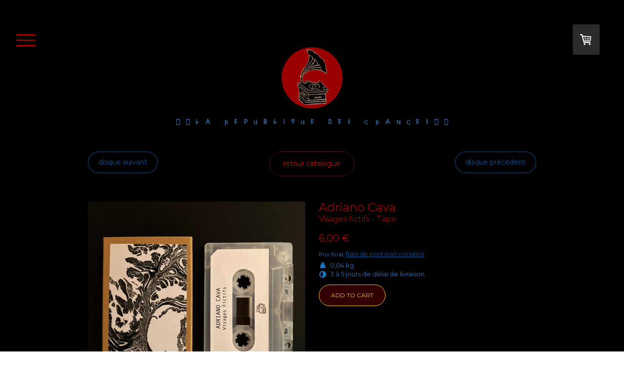

--- FILE ---
content_type: text/html; charset=UTF-8
request_url: https://www.larepubliquedesgranges.org/adriano-cava/
body_size: 8831
content:
<!DOCTYPE html>
<html lang="fr-FR"><head>
    <meta charset="utf-8"/>
    <link rel="dns-prefetch preconnect" href="https://u.jimcdn.com/" crossorigin="anonymous"/>
<link rel="dns-prefetch preconnect" href="https://assets.jimstatic.com/" crossorigin="anonymous"/>
<link rel="dns-prefetch preconnect" href="https://image.jimcdn.com" crossorigin="anonymous"/>
<link rel="dns-prefetch preconnect" href="https://fonts.jimstatic.com" crossorigin="anonymous"/>
<meta name="viewport" content="width=device-width, initial-scale=1"/>
<meta http-equiv="X-UA-Compatible" content="IE=edge"/>
<meta name="description" content=""/>
<meta name="robots" content="index, follow, archive"/>
<meta property="st:section" content=""/>
<meta name="generator" content="Jimdo Creator"/>
<meta name="twitter:title" content="Adriano Cava"/>
<meta name="twitter:description" content="Visages fictifs - Tape"/>
<meta name="twitter:card" content="summary_large_image"/>
<meta property="og:url" content="http://www.larepubliquedesgranges.org/adriano-cava/"/>
<meta property="og:title" content="Adriano Cava"/>
<meta property="og:description" content="Visages fictifs - Tape"/>
<meta property="og:type" content="product"/>
<meta property="og:locale" content="fr_FR"/>
<meta property="og:site_name" content="la république des granges"/><title>Adriano Cava - la république des granges</title>
<link rel="shortcut icon" href="https://u.jimcdn.com/cms/o/s211ae1e17060bdd9/img/favicon.png?t=1740391795"/>
    <link rel="alternate" type="application/rss+xml" title="Blog" href="https://www.larepubliquedesgranges.org/rss/blog"/>    
<link rel="canonical" href="https://www.larepubliquedesgranges.org/adriano-cava/"/>

        <script src="https://assets.jimstatic.com/ckies.js.7c38a5f4f8d944ade39b.js"></script>

        <script src="https://assets.jimstatic.com/cookieControl.js.b05bf5f4339fa83b8e79.js"></script>
    <script>window.CookieControlSet.setToOff();</script>

    <style>html,body{margin:0}.hidden{display:none}.n{padding:5px}#cc-website-title a {text-decoration: none}.cc-m-image-align-1{text-align:left}.cc-m-image-align-2{text-align:right}.cc-m-image-align-3{text-align:center}</style>

        <link href="https://u.jimcdn.com/cms/o/s211ae1e17060bdd9/layout/dm_d0305281f79ce011bcfb9f2fdc03ec9e/css/layout.css?t=1765616322" rel="stylesheet" type="text/css" id="jimdo_layout_css"/>
<script>     /* <![CDATA[ */     /*!  loadCss [c]2014 @scottjehl, Filament Group, Inc.  Licensed MIT */     window.loadCSS = window.loadCss = function(e,n,t){var r,l=window.document,a=l.createElement("link");if(n)r=n;else{var i=(l.body||l.getElementsByTagName("head")[0]).childNodes;r=i[i.length-1]}var o=l.styleSheets;a.rel="stylesheet",a.href=e,a.media="only x",r.parentNode.insertBefore(a,n?r:r.nextSibling);var d=function(e){for(var n=a.href,t=o.length;t--;)if(o[t].href===n)return e.call(a);setTimeout(function(){d(e)})};return a.onloadcssdefined=d,d(function(){a.media=t||"all"}),a};     window.onloadCSS = function(n,o){n.onload=function(){n.onload=null,o&&o.call(n)},"isApplicationInstalled"in navigator&&"onloadcssdefined"in n&&n.onloadcssdefined(o)}     /* ]]> */ </script>     <script>
// <![CDATA[
onloadCSS(loadCss('https://assets.jimstatic.com/web.css.cba479cb7ca5b5a1cac2a1ff8a34b9db.css') , function() {
    this.id = 'jimdo_web_css';
});
// ]]>
</script>
<link href="https://assets.jimstatic.com/web.css.cba479cb7ca5b5a1cac2a1ff8a34b9db.css" rel="preload" as="style"/>
<noscript>
<link href="https://assets.jimstatic.com/web.css.cba479cb7ca5b5a1cac2a1ff8a34b9db.css" rel="stylesheet"/>
</noscript>
    <script>
    //<![CDATA[
        var jimdoData = {"isTestserver":false,"isLcJimdoCom":false,"isJimdoHelpCenter":false,"isProtectedPage":false,"cstok":"","cacheJsKey":"7093479d026ccfbb48d2a101aeac5fbd70d2cc12","cacheCssKey":"7093479d026ccfbb48d2a101aeac5fbd70d2cc12","cdnUrl":"https:\/\/assets.jimstatic.com\/","minUrl":"https:\/\/assets.jimstatic.com\/app\/cdn\/min\/file\/","authUrl":"https:\/\/a.jimdo.com\/","webPath":"https:\/\/www.larepubliquedesgranges.org\/","appUrl":"https:\/\/a.jimdo.com\/","cmsLanguage":"fr_FR","isFreePackage":false,"mobile":false,"isDevkitTemplateUsed":true,"isTemplateResponsive":true,"websiteId":"s211ae1e17060bdd9","pageId":1730770586,"packageId":3,"shop":{"deliveryTimeTexts":{"1":"1 \u00e0 3 jours de d\u00e9lai de livraison","2":"3 \u00e0 5 jours de d\u00e9lai de livraison","3":"5 \u00e0 8 jours de d\u00e9lai de livraison"},"checkoutButtonText":"Paiement","isReady":true,"currencyFormat":{"pattern":"#,##0.00 \u00a4","convertedPattern":"#,##0.00 $","symbols":{"GROUPING_SEPARATOR":".","DECIMAL_SEPARATOR":",","CURRENCY_SYMBOL":"\u20ac"}},"currencyLocale":"de_DE"},"tr":{"gmap":{"searchNotFound":"L'adresse entr\u00e9e n'a pu \u00eatre trouv\u00e9e. ","routeNotFound":"L'itin\u00e9raire n'a pas pu \u00eatre calcul\u00e9. Raisons possibles: l'adresse de d\u00e9part n'est pas assez pr\u00e9cise ou trop \u00e9loign\u00e9e de l'adresse d'arriv\u00e9e."},"shop":{"checkoutSubmit":{"next":"\u00c9tape suivante","wait":"Attendez s'il vous pla\u00eet"},"paypalError":"Une erreur est intervenue. Veuillez r\u00e9essayer !","cartBar":"Panier d'achat","maintenance":"Cette e-boutique est indisponible pour le moment. Veuillez r\u00e9essayer plus tard.","addToCartOverlay":{"productInsertedText":"L'article a \u00e9t\u00e9 ajout\u00e9 au panier.","continueShoppingText":"Continuer les achats","reloadPageText":"Charger \u00e0 nouveau"},"notReadyText":"Cette e-boutique n'est pas encore compl\u00e8te.","numLeftText":"Plus de {:num} exemplaires de cet article ne sont  pas disponibles pour le moment.","oneLeftText":"Seulement un exemplaire de cet article est disponible."},"common":{"timeout":"Un probl\u00e8me est survenu. L'action demand\u00e9e a \u00e9t\u00e9 annul\u00e9e. Veuillez r\u00e9essayer dans quelques minutes."},"form":{"badRequest":"Une erreur est survenue. Les donn\u00e9es n'ont pas pu \u00eatre transmises. Veuillez essayer \u00e0 nouveau. "}},"jQuery":"jimdoGen002","isJimdoMobileApp":false,"bgConfig":{"id":66125986,"type":"color","color":"rgb(0, 0, 0)"},"bgFullscreen":null,"responsiveBreakpointLandscape":767,"responsiveBreakpointPortrait":480,"copyableHeadlineLinks":false,"tocGeneration":false,"googlemapsConsoleKey":false,"loggingForAnalytics":false,"loggingForPredefinedPages":false,"isFacebookPixelIdEnabled":false,"userAccountId":"8aca7ec7-77b2-4e1d-a195-1542969f7147"};
    // ]]>
</script>

     <script> (function(window) { 'use strict'; var regBuff = window.__regModuleBuffer = []; var regModuleBuffer = function() { var args = [].slice.call(arguments); regBuff.push(args); }; if (!window.regModule) { window.regModule = regModuleBuffer; } })(window); </script>
    <script src="https://assets.jimstatic.com/web.js.24f3cfbc36a645673411.js" async="true"></script>
    <script src="https://assets.jimstatic.com/at.js.62588d64be2115a866ce.js"></script>
    
</head>

<body class="body cc-page j-has-shop j-m-gallery-styles j-m-video-styles j-m-hr-styles j-m-header-styles j-m-text-styles j-m-emotionheader-styles j-m-htmlCode-styles j-m-rss-styles j-m-form-styles-disabled j-m-table-styles j-m-textWithImage-styles j-m-downloadDocument-styles j-m-imageSubtitle-styles j-m-flickr-styles j-m-googlemaps-styles j-m-blogSelection-styles-disabled j-m-comment-styles-disabled j-m-jimdo-styles j-m-profile-styles j-m-guestbook-styles j-m-promotion-styles j-m-twitter-styles j-m-hgrid-styles j-m-shoppingcart-styles j-m-catalog-styles j-m-product-styles-disabled j-m-facebook-styles j-m-sharebuttons-styles j-m-formnew-styles-disabled j-m-callToAction-styles j-m-turbo-styles j-m-spacing-styles j-m-googleplus-styles j-m-dummy-styles j-m-search-styles j-m-booking-styles j-m-socialprofiles-styles j-footer-styles cc-pagemode-default cc-content-parent" id="page-1730770586">

<div id="cc-inner" class="cc-content-parent">

<input type="checkbox" id="jtpl-navigation-toggle-checkbox" class="jtpl-navigation-toggle-checkbox"/><!-- END _main.sass --><div class="jtpl-main cc-content-parent">

  <div class="jtpl-background-area" background-area=""></div>

  <!-- _navigation.sass -->
  <div class="jtpl-navigation">
    <nav class="jtpl-navigation__inner navigation-colors"><div data-container="navigation"><div class="j-nav-variant-nested"><ul class="cc-nav-level-0 j-nav-level-0"><li id="cc-nav-view-1124440886" class="jmd-nav__list-item-0"><a href="/" data-link-title="ACCUEIL">ACCUEIL</a></li><li id="cc-nav-view-1124662686" class="jmd-nav__list-item-0"><a href="/disques/" data-link-title="DISQUES">DISQUES</a></li><li id="cc-nav-view-1732140986" class="jmd-nav__list-item-0"><a href="/cassettes/" data-link-title="CASSETTES">CASSETTES</a></li><li id="cc-nav-view-1542627386" class="jmd-nav__list-item-0"><a href="/studio/" data-link-title="STUDIO">STUDIO</a></li><li id="cc-nav-view-1505316886" class="jmd-nav__list-item-0"><a href="/concerts/" data-link-title="CONCERTS">CONCERTS</a></li><li id="cc-nav-view-1124440986" class="jmd-nav__list-item-0"><a href="/liens/" data-link-title="LIENS">LIENS</a></li><li id="cc-nav-view-1124674086" class="jmd-nav__list-item-0"><a href="/contact/" data-link-title="CONTACT">CONTACT</a></li></ul></div></div>
    </nav>
</div>
  <!-- END _navigation.sass -->

  <!-- _section-main.sass -->
  <div class="jtpl-section-main cc-content-parent">

    <div class="jtpl-content content-options cc-content-parent">

      <label for="jtpl-navigation-toggle-checkbox" class="jtpl-navigation-label">
        <span class="jtpl-navigation-borders border-options"></span>
      </label>

      <div class="jtpl-section-main__inner cc-content-parent">

        <!-- _header.sass -->
        <header class="jtpl-header"><div class="jtpl-logo">
            <div id="cc-website-logo" class="cc-single-module-element"><div id="cc-m-10096516186" class="j-module n j-imageSubtitle"><div class="cc-m-image-container"><figure class="cc-imagewrapper cc-m-image-align-3">
<a href="https://www.larepubliquedesgranges.org/" target="_self"><img srcset="https://image.jimcdn.com/app/cms/image/transf/dimension=320x10000:format=jpg/path/s211ae1e17060bdd9/image/ife0d4166cdb72395/version/1726731616/image.jpg 320w, https://image.jimcdn.com/app/cms/image/transf/dimension=640x10000:format=jpg/path/s211ae1e17060bdd9/image/ife0d4166cdb72395/version/1726731616/image.jpg 640w, https://image.jimcdn.com/app/cms/image/transf/dimension=920x10000:format=jpg/path/s211ae1e17060bdd9/image/ife0d4166cdb72395/version/1726731616/image.jpg 920w, https://image.jimcdn.com/app/cms/image/transf/dimension=960x10000:format=jpg/path/s211ae1e17060bdd9/image/ife0d4166cdb72395/version/1726731616/image.jpg 960w, https://image.jimcdn.com/app/cms/image/transf/dimension=1280x10000:format=jpg/path/s211ae1e17060bdd9/image/ife0d4166cdb72395/version/1726731616/image.jpg 1280w, https://image.jimcdn.com/app/cms/image/transf/dimension=1840x10000:format=jpg/path/s211ae1e17060bdd9/image/ife0d4166cdb72395/version/1726731616/image.jpg 1840w" sizes="(min-width: 920px) 920px, 100vw" id="cc-m-imagesubtitle-image-10096516186" src="https://image.jimcdn.com/app/cms/image/transf/dimension=920x10000:format=jpg/path/s211ae1e17060bdd9/image/ife0d4166cdb72395/version/1726731616/image.jpg" alt="la république des granges" class="" data-src-width="3000" data-src-height="478" data-src="https://image.jimcdn.com/app/cms/image/transf/dimension=920x10000:format=jpg/path/s211ae1e17060bdd9/image/ife0d4166cdb72395/version/1726731616/image.jpg" data-image-id="7005025286"/></a>    

</figure>
</div>
<div class="cc-clear"></div>
<script id="cc-m-reg-10096516186">// <![CDATA[

    window.regModule("module_imageSubtitle", {"data":{"imageExists":true,"hyperlink":"","hyperlink_target":"","hyperlinkAsString":"","pinterest":"0","id":10096516186,"widthEqualsContent":"1","resizeWidth":"920","resizeHeight":147},"id":10096516186});
// ]]>
</script></div></div>
          </div>
          <div class="jtpl-title">
            <div id="cc-website-title" class="cc-single-module-element"><div id="cc-m-10030169086" class="j-module n j-header"><a href="https://www.larepubliquedesgranges.org/"><span class="cc-within-single-module-element j-website-title-content" id="cc-m-header-10030169086">𓃦   𓌓   𐌋   𐌀       𐍂   𐌄   𐌓   𐌵   𐌁   𐌋   𐌉   𐌒   𐌵   𐌄       𐌃   𐌄   𐌔       𐌾    𐍂   𐌀   𐌽   𐌾   𐌄   𐌔   𓌓   𓆉</span></a></div></div>
          </div>
        </header><!-- END _header.sass --><div id="content_area" data-container="content"><div id="content_start"></div>
        
        <div id="cc-matrix-2593943386"><div id="cc-m-10230752186" class="j-module n j-hgrid ">    <div class="cc-m-hgrid-column" style="width: 31.99%;">
        <div id="cc-matrix-2593943486"><div id="cc-m-10250116486" class="j-module n j-callToAction "><div class="j-calltoaction-wrapper j-calltoaction-align-1">
    <a class="j-calltoaction-link j-calltoaction-link-style-3" data-action="button" href="/tobi-wolf/" data-title="disque suivant">
        disque suivant    </a>
</div>
</div></div>    </div>
            <div class="cc-m-hgrid-separator" data-display="cms-only"><div></div></div>
        <div class="cc-m-hgrid-column" style="width: 31.99%;">
        <div id="cc-matrix-2593943586"><div id="cc-m-10299216386" class="j-module n j-callToAction "><div class="j-calltoaction-wrapper j-calltoaction-align-2">
    <a class="j-calltoaction-link j-calltoaction-link-style-1" data-action="button" href="/disques/" data-title="retour catalogue">
        retour catalogue    </a>
</div>
</div></div>    </div>
            <div class="cc-m-hgrid-separator" data-display="cms-only"><div></div></div>
        <div class="cc-m-hgrid-column last" style="width: 31.99%;">
        <div id="cc-matrix-2593943686"><div id="cc-m-10230752586" class="j-module n j-callToAction "><div class="j-calltoaction-wrapper j-calltoaction-align-3">
    <a class="j-calltoaction-link j-calltoaction-link-style-3" data-action="button" href="/guilhem-all/" data-title="disque précédent">
        disque précédent    </a>
</div>
</div></div>    </div>
    
<div class="cc-m-hgrid-overlay" data-display="cms-only"></div>

<br class="cc-clear"/>

</div><div id="cc-m-10230752686" class="j-module n j-hr ">    <hr/>
</div><div id="cc-m-10230752786" class="j-module n j-hgrid ">    <div class="cc-m-hgrid-column" style="width: 49%;">
        <div id="cc-matrix-2593943786"><div id="cc-m-10230753386" class="j-module n j-imageSubtitle "><figure class="cc-imagewrapper cc-m-image-align-1 cc-m-width-maxed">
<a href="javascript:;" rel="lightbox" data-href="https://image.jimcdn.com/app/cms/image/transf/dimension=origxorig:format=jpg/path/s211ae1e17060bdd9/image/idc7c42393b08b7f8/version/1717615516/image.jpg"><img srcset="https://image.jimcdn.com/app/cms/image/transf/dimension=320x10000:format=jpg/path/s211ae1e17060bdd9/image/idc7c42393b08b7f8/version/1717615516/image.jpg 320w, https://image.jimcdn.com/app/cms/image/transf/dimension=446x10000:format=jpg/path/s211ae1e17060bdd9/image/idc7c42393b08b7f8/version/1717615516/image.jpg 446w, https://image.jimcdn.com/app/cms/image/transf/dimension=640x10000:format=jpg/path/s211ae1e17060bdd9/image/idc7c42393b08b7f8/version/1717615516/image.jpg 640w, https://image.jimcdn.com/app/cms/image/transf/dimension=892x10000:format=jpg/path/s211ae1e17060bdd9/image/idc7c42393b08b7f8/version/1717615516/image.jpg 892w" sizes="(min-width: 446px) 446px, 100vw" id="cc-m-imagesubtitle-image-10230753386" src="https://image.jimcdn.com/app/cms/image/transf/dimension=446x10000:format=jpg/path/s211ae1e17060bdd9/image/idc7c42393b08b7f8/version/1717615516/image.jpg" alt="" class="" data-src-width="1400" data-src-height="1400" data-src="https://image.jimcdn.com/app/cms/image/transf/dimension=446x10000:format=jpg/path/s211ae1e17060bdd9/image/idc7c42393b08b7f8/version/1717615516/image.jpg" data-image-id="7118210186"/></a>    

</figure>

<div class="cc-clear"></div>
<script id="cc-m-reg-10230753386">// <![CDATA[

    window.regModule("module_imageSubtitle", {"data":{"imageExists":true,"hyperlink":"","hyperlink_target":"","hyperlinkAsString":"","pinterest":"0","id":10230753386,"widthEqualsContent":"1","resizeWidth":"446","resizeHeight":446},"variant":"default","selector":"#cc-m-10230753386","id":10230753386});
// ]]>
</script></div><div id="cc-m-10230752486" class="j-module n j-text "><p style="text-align: center;">
    lrdg 069
</p></div></div>    </div>
            <div class="cc-m-hgrid-separator" data-display="cms-only"><div></div></div>
        <div class="cc-m-hgrid-column last" style="width: 49%;">
        <div id="cc-matrix-2593943886"><div id="cc-m-10299017486" class="j-module n j-product ">

<div id="cc-m-product-10299017486" itemscope="" itemtype="http://schema.org/Product">

    <div class="hproduct">

         
        <div class="cc-shop-product-size-2">

            
<div class="cc-shop-product-img">
    
    </div>

            <div class="cc-shop-product-desc" id="product-desc-10299017486">

                <h4 class="fn" itemprop="name">Adriano Cava</h4>
                <div id="cc-shop-product-desc-text-10299017486" class="description" itemprop="description">
    <p>
    <span style="font-size: 16px; color: #990000;">Visages fictifs</span> <span style="font-size: 16px; color: #990000;">- Tape</span>
</p></div>
                <div id="cc-shop-product-short-desc-text-10299017486" class="cc-shop-product-short-desc">
    </div>



                

                
<div class="product-price cc-shop-product-price" itemprop="offers" itemscope="" itemtype="http://schema.org/Offer">

    <div style="display:none;" class="cc-shop-product-price-item cc-shop-product-price-old">
        <del class="cc-shop-old-price-value">
                     </del>
        <sup style="display: none;" class="cc-shop-old-price-info">
                    </sup>
    </div>

    <p class="cc-shop-product-price-item cc-shop-product-price-current cc-shop-price cc-shop-price-value" itemprop="price" content="6">
        6,00 €    </p>
    
<div class="cc-shop-product-basic-price-container" style="display:none;">
    <span class="cc-shop-product-basic-price">0,00 €</span> / <span class="cc-shop-product-basic-price-unit"></span>
</div>


    <meta itemprop="priceCurrency" content="EUR"/>
    <meta itemprop="availability" content="InStock"/>
    <span itemprop="inventoryLevel" itemscope="" itemtype="http://schema.org/QuantitativeValue">
        <meta itemprop="value" content="Infinity"/>
    </span>
    <meta itemprop="url" content="https://www.larepubliquedesgranges.org//app/module/webproduct/goto/m/mc6cfb62caff9b9de"/>
</div>

                
    <div class="cc-product-infolink j-product__info__link">
        <p class="cc-product-tax-and-shipping-info">
            Prix final, <a rel="nofollow" href="/j/shop/info/m/?productId=mc6cfb62caff9b9de" class="cc-no-clickable-arrow">frais de port non compris</a>        </p>
        <p class="j-product__info__free-shipping-countries hide">
            Frais de port offerts dans les pays suivants:
            <span class="cc-product-free-shipping-countries-prefix">
                            </span>
                        <span class="cc-product-free-shipping-countries-suffix-wrapper hide">
                <span class="cc-product-free-shipping-countries-suffix">
                                                        </span>
                <a href="javascript:;" class="cc-product-free-shipping-countries-toggle-button" data-action="toggleFreeShippingCountries">
                    <span class="cc-product-free-shipping-countries-toggle-button-more">Autres pays</span>
                    <span class="cc-product-free-shipping-countries-toggle-button-less">Réduire</span>
                </a>
            </span>
        </p>
    </div>

<ul class="cc-shop-product-availability j-product-details">
            <li class="j-product-weight">
            0,04 kg        </li>
    
                            <li class="cc-product-delivery-time-info j-product-delivery-time cc-delivery-time-variant-2 j-product-delivery-time-status-2">
            3 à 5 jours de délai de livraison        </li>
    </ul>

                
<button class="cc-shop-addtocard cc-no-clickable-arrow" data-action="addToCart">
    <span class="cc-shop-addtocard-text">
      ADD TO CART    </span>
</button>

            </div><!-- end of div.cc-shop-product-desc -->
        </div><!-- end of div.cc-shop-product-size-2 -->
    </div><!-- end of div.hproduct -->
</div><!-- end of div#cc-m-product-6356026884 -->
<script id="cc-m-reg-10299017486">// <![CDATA[

    window.regModule("module_product", {"variant":"default","moduleId":10299017486,"selector":"#cc-m-product-10299017486","superzoom":true,"hasVariants":false,"multiUpload":true,"mainImageHeight":211,"productId":"q122f7dc1f9060bea","hash":"hashv1-9b6183ac438b1a4cb749e53a4c77b41907ce8289","id":10299017486});
// ]]>
</script></div><div id="cc-m-10230804686" class="j-module n j-htmlCode "><iframe style="border: 0; width: 100%; height: 307px;" src="https://bandcamp.com/EmbeddedPlayer/album=3055459683/size=large/bgcol=333333/linkcol=e32c14/artwork=none/transparent=true/" seamless=""><a href="https://larepubliquedesgranges.bandcamp.com/album/visages-fictifs">Visages fictifs by Adriano Cava</a></iframe></div></div>    </div>
    
<div class="cc-m-hgrid-overlay" data-display="cms-only"></div>

<br class="cc-clear"/>

</div><div id="cc-m-10230752986" class="j-module n j-text "><p style="text-align: center;">
     
</p>

<p style="text-align: center;">
    Visages Fictifs<br/>
    Cinq cartographies abstraites suivant des associations libres, des lignes et des parcours oniriques. Enregistrements de terrain provenant principalement de France (Chalon Sur Saône,
    Veules-les-Roses) et d'Italie (Val Soana, Castiglion Del Lago) et édités à Turin en 2022-23.<br/>
    <br/>
    Adriano Cava
</p>

<p style="text-align: center;">
    joue avec les fréquences et l’électricité pour façonner des environnements éphémères. Il fait partie du collectif Misto Mame, 1/3 du label Riforma. Mixage et diffusion de 00185fm, Radio Sygma
    (Wide.Mesh) et Radio Blackout (Matinée XXL)<br/>
    <br/>
    <br/>
    Visages Fictifs (Fictional Faces)<br/>
    Five abstract maps following free associations, lines and dreamlike paths. Field recordings mainly from France (Chalon Sur Saône, Veules-les-Roses) and Italy (Val Soana, Castiglion Del Lago) and
    edited in Turin in 2022-23.<br/>
    <br/>
    Adriano Cava
</p>

<p style="text-align: center;">
    plays with frequencies and electricity to shape ephemeral environments. He is part of the Misto Mame collective, 1/3 of the Riforma label. Mixing and broadcast of 00185fm, Radio Sygma (Wide.Mesh)
    and Radio Blackout (Matinée XXL)<br/>
    <br/>
    https://adrianocava.bandcamp.com/
</p></div></div>
        
        </div>

      </div>

    </div>

    <!-- _section-aside.sass -->
    <aside class="jtpl-sidebar sidebar-options"><div class="jtpl-sidebar__inner">
        <div data-container="sidebar"><div id="cc-matrix-1362672086"><div id="cc-m-10299187186" class="j-module n j-spacing ">
    <div class="cc-m-spacer" style="height: 50px;">
    
</div>

</div><div id="cc-m-10190576086" class="j-module n j-hgrid ">    <div class="cc-m-hgrid-column" style="width: 34.96%;">
        <div id="cc-matrix-2586694086"><div id="cc-m-10190575686" class="j-module n j-callToAction "><div class="j-calltoaction-wrapper j-calltoaction-align-3">
    <a class="j-calltoaction-link j-calltoaction-link-style-2" data-action="button" href="https://www.instagram.com/larepubliquedesgranges/" target="_blank" data-title="Instagram">
        Instagram    </a>
</div>
</div></div>    </div>
            <div class="cc-m-hgrid-separator" data-display="cms-only"><div></div></div>
        <div class="cc-m-hgrid-column" style="width: 12%;">
        <div id="cc-matrix-2586694186"><div id="cc-m-10200402586" class="j-module n j-callToAction "><div class="j-calltoaction-wrapper j-calltoaction-align-3">
    <a class="j-calltoaction-link j-calltoaction-link-style-2" data-action="button" href="https://www.facebook.com/republiquedesgranges/" target="_blank" data-title="Facebook">
        Facebook    </a>
</div>
</div></div>    </div>
            <div class="cc-m-hgrid-separator" data-display="cms-only"><div></div></div>
        <div class="cc-m-hgrid-column" style="width: 12.11%;">
        <div id="cc-matrix-2612983486"><div id="cc-m-10299419586" class="j-module n j-callToAction "><div class="j-calltoaction-wrapper j-calltoaction-align-1">
    <a class="j-calltoaction-link j-calltoaction-link-style-2" data-action="button" href="https://mastodon.social/@larepubliquedesgranges" target="_blank" data-title="Mastodon">
        Mastodon    </a>
</div>
</div></div>    </div>
            <div class="cc-m-hgrid-separator" data-display="cms-only"><div></div></div>
        <div class="cc-m-hgrid-column last" style="width: 34.91%;">
        <div id="cc-matrix-2588684586"><div id="cc-m-10190576286" class="j-module n j-callToAction "><div class="j-calltoaction-wrapper j-calltoaction-align-1">
    <a class="j-calltoaction-link j-calltoaction-link-style-2" data-action="button" href="https://larepubliquedesgranges.bandcamp.com/music" target="_blank" data-title="Bandcamp">
        Bandcamp    </a>
</div>
</div></div>    </div>
    
<div class="cc-m-hgrid-overlay" data-display="cms-only"></div>

<br class="cc-clear"/>

</div><div id="cc-m-10250263186" class="j-module n j-spacing ">
    <div class="cc-m-spacer" style="height: 40px;">
    
</div>

</div><div id="cc-m-10096883186" class="j-module n j-imageSubtitle "><figure class="cc-imagewrapper cc-m-image-align-3">
<a href="/"><img srcset="https://image.jimcdn.com/app/cms/image/transf/dimension=320x10000:format=jpg/path/s211ae1e17060bdd9/image/ibb08c1c5208f2c92/version/1726812716/image.jpg 320w, https://image.jimcdn.com/app/cms/image/transf/dimension=422x10000:format=jpg/path/s211ae1e17060bdd9/image/ibb08c1c5208f2c92/version/1726812716/image.jpg 422w, https://image.jimcdn.com/app/cms/image/transf/dimension=640x10000:format=jpg/path/s211ae1e17060bdd9/image/ibb08c1c5208f2c92/version/1726812716/image.jpg 640w, https://image.jimcdn.com/app/cms/image/transf/dimension=844x10000:format=jpg/path/s211ae1e17060bdd9/image/ibb08c1c5208f2c92/version/1726812716/image.jpg 844w" sizes="(min-width: 422px) 422px, 100vw" id="cc-m-imagesubtitle-image-10096883186" src="https://image.jimcdn.com/app/cms/image/transf/dimension=422x10000:format=jpg/path/s211ae1e17060bdd9/image/ibb08c1c5208f2c92/version/1726812716/image.jpg" alt="" class="" data-src-width="3000" data-src-height="478" data-src="https://image.jimcdn.com/app/cms/image/transf/dimension=422x10000:format=jpg/path/s211ae1e17060bdd9/image/ibb08c1c5208f2c92/version/1726812716/image.jpg" data-image-id="7005305786"/></a>    

</figure>

<div class="cc-clear"></div>
<script id="cc-m-reg-10096883186">// <![CDATA[

    window.regModule("module_imageSubtitle", {"data":{"imageExists":true,"hyperlink":"\/app\/s211ae1e17060bdd9\/p5ab614765a9a9987\/","hyperlink_target":"","hyperlinkAsString":"ACCUEIL","pinterest":"0","id":10096883186,"widthEqualsContent":"0","resizeWidth":"422","resizeHeight":68},"id":10096883186});
// ]]>
</script></div></div></div>
      </div>
    </aside><!-- END _section-aside.sass --><!-- _footer.sass --><footer class="jtpl-footer footer-options"><div class="jtpl-footer__inner">
        <div id="contentfooter" data-container="footer">

    
    <div class="j-meta-links">
            </div>

    <div class="j-admin-links">
            

<span class="loggedin">
    <a rel="nofollow" id="logout" target="_top" href="https://cms.e.jimdo.com/app/cms/logout.php">
        Déconnecter    </a>
    |
    <a rel="nofollow" id="edit" target="_top" href="https://a.jimdo.com/app/auth/signin/jumpcms/?page=1730770586">Modifier</a>
</span>
        </div>

    
</div>

      </div>
    </footer><!-- END _footer.sass -->
</div>
  <!-- END _section-main.sass -->

  <!-- _cart.sass -->
  <div class="jtpl-cart">
    <div id="cc-sidecart-wrapper"><script>// <![CDATA[

    window.regModule("sidebar_shoppingcart", {"variant":"default","currencyLocale":"de_DE","currencyFormat":{"pattern":"#,##0.00 \u00a4","convertedPattern":"#,##0.00 $","symbols":{"GROUPING_SEPARATOR":".","DECIMAL_SEPARATOR":",","CURRENCY_SYMBOL":"\u20ac"}},"tr":{"cart":{"subtotalText":"Sous-total","emptyBasketText":"Votre panier est vide. "}}});
// ]]>
</script></div>
  </div>
  <!-- END _cart.sass -->

</div>
<!-- END _main.sass -->
</div>    <script type="text/javascript">
//<![CDATA[
addAutomatedTracking('creator.website', track_anon);
//]]>
</script>
    





</body>
</html>


--- FILE ---
content_type: text/css; charset=UTF-8
request_url: https://u.jimcdn.com/cms/o/s211ae1e17060bdd9/layout/dm_d0305281f79ce011bcfb9f2fdc03ec9e/css/layout.css?t=1765616322
body_size: 6844
content:
@import url(https://fonts.jimstatic.com/css?family=Exo+2:400,700,400italic,700italic|Montserrat:400italic,700italic,400,700&subset=latin,latin-ext);@import url("https://fonts.jimstatic.com/css?family=Montserrat%3Aregular%7CMontserrat%3Aregular%7CMontserrat%3Aregular%7CMontserrat%3Aregular%7CMontserrat%3Aregular%7CMontserrat%3Aregular%7CMontserrat%3Aregular%7CMontserrat%3Aregular%7CMontserrat%3Aregular&subset=latin-ext");fieldset,figure,p{margin:0}.jtpl-navigation-borders,.jtpl-navigation-borders:after,.jtpl-navigation-borders:before,.jtpl-navigation-toggle-checkbox:checked+.jtpl-main .jtpl-navigation-borders,.jtpl-navigation-toggle-checkbox:checked+.jtpl-main .jtpl-navigation-borders:after,.jtpl-navigation-toggle-checkbox:checked+.jtpl-main .jtpl-navigation-borders:before{border-radius:1000px;border-top-style:solid;display:block}a:link img,a:visited img,fieldset{border:0}.jtpl-navigation-borders:after,.jtpl-navigation-borders:before,.jtpl-navigation-toggle-checkbox:checked+.jtpl-main .jtpl-navigation-borders:after,.jtpl-navigation-toggle-checkbox:checked+.jtpl-main .jtpl-navigation-borders:before{content:'';position:absolute;width:100%}.jtpl-navigation-toggle-checkbox:checked+.jtpl-main .jtpl-navigation-borders:after,.jtpl-navigation-toggle-checkbox:checked+.jtpl-main .jtpl-navigation-borders:before{-ms-transform-origin:center center;transform-origin:center center}.j-blog-meta,.jtpl-footer__inner,.jtpl-navigation__inner .jmd-nav__toggle-button,.jtpl-section-main__inner,.jtpl-sidebar__inner{box-sizing:border-box}.j-blog-meta:after,.j-blog-meta:before,.jtpl-footer__inner:after,.jtpl-footer__inner:before,.jtpl-navigation__inner .jmd-nav__toggle-button:after,.jtpl-navigation__inner .jmd-nav__toggle-button:before,.jtpl-section-main__inner:after,.jtpl-section-main__inner:before,.jtpl-sidebar__inner:after,.jtpl-sidebar__inner:before{clear:both;content:"";display:table}fieldset{padding:0}html{font-size:62.5%;-webkit-text-size-adjust:100%;-ms-text-size-adjust:100%}.jtpl-main{font-size:16px;line-height:1.5;font-family:Montserrat,"Helvetica Neue",Helvetica,Arial,sans-serif}.j-blogSelection .j-module h2,.j-blogSelection .j-static-page h2,.j-module .j-blogSelection h2,.j-module .j-website-title-content,.j-module h1,.j-module h2,.j-module h3,.j-module h4,.j-static-page .j-blogSelection h2,.j-static-page .j-website-title-content,.j-static-page h1,.j-static-page h2,.j-static-page h3,.j-static-page
h4{word-wrap:break-word}@media (max-width:767px){.j-module .j-website-title-content,.j-module h1,.j-static-page .j-website-title-content,.j-static-page
h1{font-size:30px!important}.j-module h2,.j-static-page
h2{font-size:26px!important}.j-blogSelection .j-module h2,.j-blogSelection .j-static-page h2,.j-module .j-blogSelection h2,.j-module h3,.j-static-page .j-blogSelection h2,.j-static-page
h3{font-size:22px!important}.j-module .cc-shop-product-desc h4,.j-static-page .cc-shop-product-desc
h4{font-size:19px!important}}.cc-shop-product-img a:link,.cc-shop-product-img a:visited,.j-downloadDocument .leftDownload a:link,.j-downloadDocument .leftDownload a:visited,.j-imageSubtitle figure a:link,.j-imageSubtitle figure a:visited,.j-textWithImage figure a:link,.j-textWithImage figure a:visited{border-bottom:none}.cc-pagemode-overlay input[type=submit].submitUser,.commententry input[type=submit],.j-blogSelection .blogreadmore:link,.j-blogSelection .blogreadmore:visited,.j-blogSelection .comment:link,.j-blogSelection .comment:visited,.j-callToAction .j-calltoaction-link-style-1,.j-callToAction .j-calltoaction-link-style-2,.j-callToAction .j-calltoaction-link-style-3,.j-checkout__button,.j-comment input[type=submit],.j-downloadDocument .cc-m-download-link,.j-formnew input[type=submit],.j-googlemaps .cc-map-route-submit button,.j-product .cc-shop-product-desc .cc-shop-addtocard,.j-rss br+a[target="_blank"],.j-shop-addtocard-response .j-shop-addtocard-response--backward,.j-shop-addtocard-response .j-shop-addtocard-response--forward,.skiptoform a:link,.skiptoform a:visited{-webkit-appearance:none;font-size:16px;font-size:1.6rem;line-height:1.5;background-color:#fff;border:2px
solid #fff;box-sizing:border-box;color:#222;cursor:pointer;display:inline-block;margin:1em
0;padding:1em
2em;text-decoration:none;font-family:inherit;transition:background-color .3s cubic-bezier(.4,0,.2,1),color .3s cubic-bezier(.4,0,.2,1);border-radius:2px}.cc-pagemode-overlay input[type=submit].submitUser:link,.cc-pagemode-overlay input[type=submit].submitUser:visited,.commententry input[type=submit]:link,.commententry input[type=submit]:visited,.j-blogSelection .blogreadmore:link,.j-blogSelection .blogreadmore:visited,.j-blogSelection .comment:link,.j-blogSelection .comment:visited,.j-callToAction .j-calltoaction-link-style-1:link,.j-callToAction .j-calltoaction-link-style-1:visited,.j-callToAction .j-calltoaction-link-style-2:link,.j-callToAction .j-calltoaction-link-style-2:visited,.j-callToAction .j-calltoaction-link-style-3:link,.j-callToAction .j-calltoaction-link-style-3:visited,.j-checkout__button:link,.j-checkout__button:visited,.j-comment input[type=submit]:link,.j-comment input[type=submit]:visited,.j-downloadDocument .cc-m-download-link:link,.j-downloadDocument .cc-m-download-link:visited,.j-formnew input[type=submit]:link,.j-formnew input[type=submit]:visited,.j-googlemaps .cc-map-route-submit button:link,.j-googlemaps .cc-map-route-submit button:visited,.j-product .cc-shop-product-desc .cc-shop-addtocard:link,.j-product .cc-shop-product-desc .cc-shop-addtocard:visited,.j-rss br+a[target="_blank"]:link,.j-rss br+a[target="_blank"]:visited,.j-shop-addtocard-response .j-shop-addtocard-response--backward:link,.j-shop-addtocard-response .j-shop-addtocard-response--backward:visited,.j-shop-addtocard-response .j-shop-addtocard-response--forward:link,.j-shop-addtocard-response .j-shop-addtocard-response--forward:visited,.skiptoform a:link,.skiptoform a:visited{color:#222;text-decoration:none;background-color:#fff;border:2px
solid #fff}.cc-pagemode-overlay input[type=submit].submitUser:active,.cc-pagemode-overlay input[type=submit].submitUser:focus,.cc-pagemode-overlay input[type=submit].submitUser:hover,.commententry input[type=submit]:active,.commententry input[type=submit]:focus,.commententry input[type=submit]:hover,.j-blogSelection .blogreadmore:active:link,.j-blogSelection .blogreadmore:active:visited,.j-blogSelection .blogreadmore:focus:link,.j-blogSelection .blogreadmore:focus:visited,.j-blogSelection .blogreadmore:hover:link,.j-blogSelection .blogreadmore:hover:visited,.j-blogSelection .comment:active:link,.j-blogSelection .comment:active:visited,.j-blogSelection .comment:focus:link,.j-blogSelection .comment:focus:visited,.j-blogSelection .comment:hover:link,.j-blogSelection .comment:hover:visited,.j-callToAction .j-calltoaction-link-style-1:active,.j-callToAction .j-calltoaction-link-style-1:focus,.j-callToAction .j-calltoaction-link-style-1:hover,.j-callToAction .j-calltoaction-link-style-2:active,.j-callToAction .j-calltoaction-link-style-2:focus,.j-callToAction .j-calltoaction-link-style-2:hover,.j-callToAction .j-calltoaction-link-style-3:active,.j-callToAction .j-calltoaction-link-style-3:focus,.j-callToAction .j-calltoaction-link-style-3:hover,.j-checkout__button:active,.j-checkout__button:focus,.j-checkout__button:hover,.j-comment input[type=submit]:active,.j-comment input[type=submit]:focus,.j-comment input[type=submit]:hover,.j-downloadDocument .cc-m-download-link:active,.j-downloadDocument .cc-m-download-link:focus,.j-downloadDocument .cc-m-download-link:hover,.j-formnew input[type=submit]:active,.j-formnew input[type=submit]:focus,.j-formnew input[type=submit]:hover,.j-googlemaps .cc-map-route-submit button:active,.j-googlemaps .cc-map-route-submit button:focus,.j-googlemaps .cc-map-route-submit button:hover,.j-product .cc-shop-product-desc .cc-shop-addtocard:active,.j-product .cc-shop-product-desc .cc-shop-addtocard:focus,.j-product .cc-shop-product-desc .cc-shop-addtocard:hover,.j-rss br+a[target="_blank"]:active,.j-rss br+a[target="_blank"]:focus,.j-rss br+a[target="_blank"]:hover,.j-shop-addtocard-response .j-shop-addtocard-response--backward:active,.j-shop-addtocard-response .j-shop-addtocard-response--backward:focus,.j-shop-addtocard-response .j-shop-addtocard-response--backward:hover,.j-shop-addtocard-response .j-shop-addtocard-response--forward:active,.j-shop-addtocard-response .j-shop-addtocard-response--forward:focus,.j-shop-addtocard-response .j-shop-addtocard-response--forward:hover,.skiptoform a:active:link,.skiptoform a:active:visited,.skiptoform a:focus:link,.skiptoform a:focus:visited,.skiptoform a:hover:link,.skiptoform a:hover:visited{background-color:transparent;color:#fff;font-style:normal}.cc-pagemode-overlay #password,.commententry input[type=text],.commententry input[type=date],.commententry textarea,.j-checkout__input-field,.j-comment input[type=text],.j-comment input[type=date],.j-comment textarea,.j-formnew .cc-m-form-view-sortable input[type=text],.j-formnew .cc-m-form-view-sortable input[type=date],.j-formnew .cc-m-form-view-sortable input[type=email],.j-formnew .cc-m-form-view-sortable textarea,.j-googlemaps .cc-map-route-start{font-size:16px;font-size:1.6rem;line-height:1.5;background-color:#fff;border:2px
solid #fff;box-sizing:border-box;color:#222;font-family:inherit;padding:10px;border-radius:2px;transition:border-color .3s cubic-bezier(.4,0,.2,1)}.cc-pagemode-overlay #password:active,.cc-pagemode-overlay #password:focus,.cc-pagemode-overlay #password:hover,.commententry input[type=text]:active,.commententry input[type=text]:focus,.commententry input[type=text]:hover,.commententry input[type=date]:active,.commententry input[type=date]:focus,.commententry input[type=date]:hover,.commententry textarea:active,.commententry textarea:focus,.commententry textarea:hover,.j-checkout__input-field:active,.j-checkout__input-field:focus,.j-checkout__input-field:hover,.j-comment input[type=text]:active,.j-comment input[type=text]:focus,.j-comment input[type=text]:hover,.j-comment input[type=date]:active,.j-comment input[type=date]:focus,.j-comment input[type=date]:hover,.j-comment textarea:active,.j-comment textarea:focus,.j-comment textarea:hover,.j-formnew .cc-m-form-view-sortable input[type=text]:active,.j-formnew .cc-m-form-view-sortable input[type=text]:focus,.j-formnew .cc-m-form-view-sortable input[type=text]:hover,.j-formnew .cc-m-form-view-sortable input[type=date]:active,.j-formnew .cc-m-form-view-sortable input[type=date]:focus,.j-formnew .cc-m-form-view-sortable input[type=date]:hover,.j-formnew .cc-m-form-view-sortable input[type=email]:active,.j-formnew .cc-m-form-view-sortable input[type=email]:focus,.j-formnew .cc-m-form-view-sortable input[type=email]:hover,.j-formnew .cc-m-form-view-sortable textarea:active,.j-formnew .cc-m-form-view-sortable textarea:focus,.j-formnew .cc-m-form-view-sortable textarea:hover,.j-googlemaps .cc-map-route-start:active,.j-googlemaps .cc-map-route-start:focus,.j-googlemaps .cc-map-route-start:hover{border-color:#222}.jtpl-footer__inner,.jtpl-section-main__inner,.jtpl-sidebar__inner{margin:0
auto;padding:20px
15px;position:relative;width:100%}.j-blogSelection .j-module h2,.j-blogSelection .j-static-page h2,.j-module .j-blogSelection h2,.j-module h1,.j-module h2,.j-module h3,.j-module h4,.j-static-page .j-blogSelection h2,.j-static-page h1,.j-static-page h2,.j-static-page h3,.j-static-page h4,body{margin:0}.j-module h1,.j-static-page
h1{font-size:48px;font-size:4.8rem;line-height:1.05;font-weight:400;text-align:left}.j-module h2,.j-static-page
h2{font-size:32px;font-size:3.2rem;line-height:1.25;font-weight:400;text-align:left}.j-blogSelection .j-module h2,.j-blogSelection .j-static-page h2,.j-module .j-blogSelection h2,.j-module h3,.j-static-page .j-blogSelection h2,.j-static-page
h3{font-size:24px;font-size:2.4rem;line-height:1.25;font-weight:400;text-transform:none;text-align:left}.j-module a:link,.j-module a:visited,.j-static-page a:link,.j-static-page a:visited{color:#fff;text-decoration:underline}.j-module a:link img,.j-module a:visited img,.j-static-page a:link img,.j-static-page a:visited
img{border:0}.j-module a:active,.j-module a:focus,.j-module a:hover,.j-static-page a:active,.j-static-page a:focus,.j-static-page a:hover{text-decoration:none}.jtpl-cart{transition:opacity .3s cubic-bezier(.4,0,.2,1)}@media (max-width:767px){.jtpl-cart .j-cart{right:5px;top:5px;position:absolute}.jtpl-cart .j-cart--hover-popup{display:none!important}}.jtpl-footer{font-size:13px;font-size:1.3rem;line-height:1.5;background-color:#444;background-color:rgba(68,68,68,.8)}.jtpl-footer a:link,.jtpl-footer a:visited{color:#fff}.jtpl-header{margin:45px
0}@media (min-width:768px){.jtpl-footer__inner,.jtpl-section-main__inner,.jtpl-sidebar__inner{padding:50px
15px;max-width:960px}.jtpl-header{margin:30px
0}.jtpl-navigation__inner .jmd-nav__toggle-button{display:none}}.jtpl-logo a
img{max-height:300px}.jtpl-main{max-width:100%;position:relative;overflow:hidden}.jtpl-background-area{position:fixed;height:100vh;width:100vw;top:0;left:0;z-index:-1}.jtpl-navigation{height:100%;overflow:hidden;position:fixed;z-index:100;top:0;width:0;transition:width .6s cubic-bezier(.4,0,.2,1)}.jtpl-navigation__inner{background-color:#666;background-color:rgba(102,102,102,.8);height:100%;width:100%;overflow:auto;margin-left:-400px;transition:margin-left .6s cubic-bezier(.4,0,.2,1);word-wrap:break-word}.jtpl-navigation__inner .jmd-nav__toggle-button{width:42px;width:4.2rem;height:42px;height:4.2rem;position:absolute;right:0;outline:0;cursor:pointer;border:none;background-color:rgba(0,0,0,.4);-webkit-tap-highlight-color:transparent;text-align:center;border-radius:0;top:0}.jtpl-navigation__inner .jmd-nav__toggle-button:before{-ms-transform:rotate(180deg);transform:rotate(180deg)}.jtpl-navigation__inner .jmd-nav__toggle-button:after{-ms-transform:rotate(90deg);transform:rotate(90deg)}.jtpl-navigation__inner .jmd-nav__toggle-button:after,.jtpl-navigation__inner .jmd-nav__toggle-button:before{content:"";position:absolute;border-radius:.1rem;width:16.8px;width:1.68rem;height:2px;height:.2rem;left:12.6px;left:1.26rem;top:20px;top:2rem;background-color:#fff;transition:all .3s ease-in-out}.jtpl-navigation__inner .jmd-nav__item--last-opened>.jmd-nav__toggle-button:after,.jtpl-navigation__inner .jmd-nav__item--last-opened>.jmd-nav__toggle-button:before{-ms-transform:rotate(0);transform:rotate(0)}.jtpl-navigation__inner .jmd-nav__toggle-button{display:block}.jtpl-navigation__inner
ul{margin:0;padding:0;list-style-type:none}.jtpl-navigation__inner
li{position:relative;min-height:41px}.jtpl-navigation__inner a:link,.jtpl-navigation__inner a:visited{background-color:transparent;box-sizing:border-box;color:#fff;display:block;padding:9px
55px 9px 25px;text-decoration:none;transition:background-color .3s cubic-bezier(.4,0,.2,1)}@media (max-width:767px){.jtpl-navigation__inner a:link,.jtpl-navigation__inner a:visited{font-size:16px!important;font-size:1.6rem!important;line-height:1.5!important}}.jtpl-navigation__inner .j-nav-current>a:link,.jtpl-navigation__inner .j-nav-current>a:visited,.jtpl-navigation__inner a:active,.jtpl-navigation__inner a:focus,.jtpl-navigation__inner a:hover{background-color:#b3b3b3;background-color:rgba(255,255,255,.2)}.jtpl-navigation__inner .j-nav-has-children>ul{display:none}.jtpl-navigation__inner .jmd-nav__item--last-opened>ul{display:block}.jtpl-navigation__inner .j-nav-level-0>li:last-child{margin-bottom:45px}.jtpl-navigation__inner .j-nav-level-1 a:link,.jtpl-navigation__inner .j-nav-level-1 a:visited{padding-left:40px}.jtpl-navigation__inner .j-nav-level-2 a:link,.jtpl-navigation__inner .j-nav-level-2 a:visited{padding-left:60px}.jtpl-navigation-label{display:block;z-index:203100;width:40px;height:15px;left:5px;top:5px;border-bottom:0;padding:20px;cursor:pointer;font-size:2em;text-align:center;text-decoration:none;transition:left .6s cubic-bezier(.4,0,.2,1)}.jtpl-navigation-borders,.jtpl-navigation-borders:after,.jtpl-navigation-borders:before{border-color:#fff;transition:all .3s;border-top-width:3px}@media (min-width:768px){.jtpl-navigation-label{position:fixed;top:50px;left:1%}}.jtpl-navigation-borders{width:40px;position:relative;margin:11px
0}.jtpl-navigation-borders:before{top:-14px}.jtpl-navigation-borders:after{top:8px}.jtpl-navigation-toggle-checkbox{display:none}.jtpl-navigation-toggle-checkbox:checked+.jtpl-main .jtpl-navigation{width:75%}.jtpl-navigation-toggle-checkbox:checked+.jtpl-main .jtpl-navigation__inner{margin-left:0}.jtpl-navigation-toggle-checkbox:checked+.jtpl-main .jtpl-section-main{margin-left:75%}@media (min-width:768px){.jtpl-navigation-toggle-checkbox:checked+.jtpl-main .jtpl-navigation{width:25%}.jtpl-navigation-toggle-checkbox:checked+.jtpl-main .jtpl-section-main{width:75%;margin-left:0}}@media (max-width:767px){.jtpl-navigation-toggle-checkbox:checked+.jtpl-main .jtpl-cart{opacity:0;z-index:-1}.jtpl-navigation-toggle-checkbox:checked+.jtpl-main .jtpl-section-main__inner{padding-top:75px}.jtpl-navigation-toggle-checkbox:checked+.jtpl-main .jtpl-sidebar::after{animation:fadein 2s;position:absolute;top:0;right:0;width:100%;height:100%;background:#000;background:rgba(0,0,0,.3);content:'';opacity:1;transition:opacity .2s ease-in-out;z-index:90}}.jtpl-navigation-toggle-checkbox:checked+.jtpl-main .jtpl-navigation-label{left:76%;position:fixed}.jtpl-navigation-toggle-checkbox:checked+.jtpl-main .jtpl-navigation-borders{width:40px;position:relative;margin:11px
0;border-top-width:3px;border-color:transparent}.jtpl-navigation-toggle-checkbox:checked+.jtpl-main .jtpl-navigation-borders:after,.jtpl-navigation-toggle-checkbox:checked+.jtpl-main .jtpl-navigation-borders:before{top:-3px;border-top-width:3px}.jtpl-navigation-toggle-checkbox:checked+.jtpl-main .jtpl-navigation-borders:before{-ms-transform:rotate(45deg) scaleX(1.1792476415);transform:rotate(45deg) scaleX(1.1792476415)}.jtpl-navigation-toggle-checkbox:checked+.jtpl-main .jtpl-navigation-borders:after{-ms-transform:rotate(-45deg) scaleX(1.1792476415);transform:rotate(-45deg) scaleX(1.1792476415)}.jtpl-sidebar{background-color:#444;background-color:rgba(68,68,68,.8)}.jtpl-section-main{font-size:16px;font-size:1.6rem;line-height:1.5;background-color:transparent;color:#fff;min-height:100%;position:relative;width:100%;transition:width .6s cubic-bezier(.4,0,.2,1),margin-left .6s cubic-bezier(.4,0,.2,1)}@media (min-width:768px){.jtpl-navigation-toggle-checkbox:checked+.jtpl-main .jtpl-navigation-label{left:26%}.jtpl-section-main{float:right}}.j-website-title-content{font-size:48px;font-size:4.8rem;line-height:1.05}.jtpl-content{background-color:#222;background-color:rgba(34,34,34,.8)}.datetime{font-size:13px;font-size:1.3rem;line-height:1.5;border-radius:2px;background-color:#fff;background-color:rgba(255,255,255,.8);color:#222;float:right;margin:13px;padding:7px
13px;text-align:center}.j-rss .rssFeedTitle,.j-rss
h1{font-weight:400;text-align:left}.datetime .day,.datetime .day-word,.datetime .mon,.datetime
.yr{line-height:1.25}.j-blog-meta{margin-bottom:16px}.j-blog-meta .j-blog-header{margin-bottom:8px}.postmeta{opacity:.7;padding:0
5px;width:80%;float:left}.j-blogSelection .blogreadmore:link,.j-blogSelection .blogreadmore:visited,.j-blogSelection .comment:link,.j-blogSelection .comment:visited{margin-right:16px}.j-callToAction .j-calltoaction-link-style-2{background-color:transparent;border-width:2px;border-style:solid;border-color:#fff;color:#fff;padding:15px
25px}.j-callToAction .j-calltoaction-link-style-2:link,.j-callToAction .j-calltoaction-link-style-2:visited{color:#fff;text-decoration:none;background-color:transparent}.j-callToAction .j-calltoaction-link-style-2:active,.j-callToAction .j-calltoaction-link-style-2:focus,.j-callToAction .j-calltoaction-link-style-2:hover{background-color:#fff;border-color:#fff;color:#222}.j-callToAction .j-calltoaction-link-style-3{border-radius:50px;padding:10px
20px}.j-callToAction .j-calltoaction-link-style-3.active{background-color:transparent;color:#fff;font-style:normal}.j-comment
ul{margin:0;padding:0}.j-comment
h2{margin-bottom:.5em}.j-comment
li{margin-bottom:1.5em}.j-comment
dd{margin:0}.number{float:right;font-size:2em;font-style:italic;opacity:.7;padding-right:.5em}.com-list-noava
li{margin-bottom:1.5em}.com-meta,.commententry{margin:0
90px 0 0}.commententry{margin-bottom:1.5em}.commententry input[type=text],.commententry input[type=date]{width:50%}.commententry
label{display:inline-block;padding:10px
0 5px}.commententry
dd{margin:0}.j-hr
hr{border-bottom-width:2px;border-style:solid;border-color:#fff}.j-product{margin:2em
0}.j-product .cc-shop-product-desc
h4{font-size:24px;font-size:2.4rem;line-height:1.25}.j-product .cc-shop-product-desc .cc-shop-product-price-old{display:block;font-size:16px;font-size:1.6rem;line-height:1.5;opacity:.8}.j-product .cc-shop-product-desc .cc-shop-product-price-current{display:block;font-size:24px;font-size:2.4rem;line-height:1.25;margin:0}.j-product .cc-shop-product-desc .cc-shop-addtocard:before{display:none}.j-product .cc-shop-product-desc .cc-shop-addtocard
span{text-shadow:none}.j-product .cc-shop-product-desc .cc-product-infolink a:link,.j-product .cc-shop-product-desc .cc-product-infolink a:visited{border-bottom:0;font-size:13px;font-size:1.3rem;line-height:1.5}.j-product .cc-shop-product-desc .cc-shop-product-availability{font-size:13px;font-size:1.3rem;line-height:1.5;margin:0;padding:0}.j-product .cc-shop-product-desc .cc-shop-product-availability
li{background-image:none;display:block;list-style-type:none;padding-left:0}.content-options #cc-checkout-wrapper,.content-options .cc-checkout-overview .cc-checkout-fullshopingcart-wrapper,.content-options .cc-checkout-products
th{background:0 0}.j-rss
h1{font-size:48px;font-size:4.8rem;line-height:1.05}.j-rss h1 a:link,.j-rss h1 a:visited{text-decoration:none}.j-rss br+a[target="_blank"]{font-size:13px;font-size:1.3rem;line-height:1.5}.j-rss
.rssFeedTitle{font-size:24px;font-size:2.4rem;line-height:1.25;text-transform:none;display:block;margin:1em
0 .5em}.content-options #cc-checkout-steps li:before{display:none}.content-options #cc-checkout-steps li span:after{padding:0
0 0 1rem}#cc-checkout-steps{display:block;box-sizing:border-box;font-size:13px;font-size:1.3rem;line-height:1.5;margin:0
0 1.5rem;padding:.5rem 0}#cc-checkout-steps
li{display:inline-block;width:100%;position:relative;box-sizing:border-box;opacity:.5;border:1px
solid #222;padding:.8rem 1.5rem;margin-bottom:1rem;background:#fff;text-align:center}@media (min-width:1170px){#cc-checkout-steps{display:-ms-flexbox!important;display:flex!important;-ms-flex-pack:justify;justify-content:space-between}#cc-checkout-steps
li{width:24%;margin-right:10px}#cc-checkout-steps li:last-child{margin-right:0}}#cc-checkout-steps li
span{color:#222;display:inline-block;line-height:1.5;text-decoration:none}#cc-checkout-steps li span:after{content:"\00bb";display:inline-block;padding:0
1rem}#cc-checkout-steps li:last-child span:after{content:""}#cc-checkout-steps .cc-checkout-steps-ready{cursor:default;opacity:.5}#cc-checkout-steps .cc-checkout-steps-current{opacity:1;border-color:#222;border-color:rgba(34,34,34,.85);background-color:#222;background-color:rgba(34,34,34,.85)}#cc-checkout-steps .cc-checkout-steps-current
span{color:#fff}.j-checkout__overview-change-link{color:#333}.j-checkout__button{padding:4px
18px!important}.j-checkout__shipping-address .j-checkout__heading{padding-bottom:0}.j-checkout__payment-info{background:0 0}.navigation-colors{background-color:#000}.navigation-colors a,
.navigation-colors a:link,
.navigation-colors a:visited{font-family:"Montserrat",sans-serif,"google";font-size:16px;font-weight:normal;font-style:normal;text-transform:none;color:#9b0000;background-color:#000}.navigation-colors li a:hover,
.navigation-colors li a:active,
.navigation-colors li a:focus,
.navigation-colors li.cc-nav-current > a:link,
.navigation-colors li.cc-nav-current > a:visited,
.navigation-colors li.cc-nav-parent > a:link,
.navigation-colors li.cc-nav-parent>a:visited{color:#9b0000;background-color:#001f3b}.navigation-colors .navigation-colors__menu-icon,
.navigation-colors .navigation-colors__menu-icon:before,
.navigation-colors .navigation-colors__menu-icon:after{border-color:#fff}.navigation-colors .navigation-colors__menu-icon-hi,
.navigation-colors .navigation-colors__menu-icon-hi:before,
.navigation-colors .navigation-colors__menu-icon-hi:after{border-color:#9b0000}.navigation-colors .navigation-colors__menu-icon-hi-background,
.navigation-colors .navigation-colors__menu-icon-hi-background:before,
.navigation-colors .navigation-colors__menu-icon-hi-background:after{border-color:#001f3b}.navigation-colors.after-background-color li a:before{background-color:#000}.navigation-colors.after-background-color li a:after{background-color:#001f3b}.navigation-colors.after-font-color li a:before{color:#9b0000}.navigation-colors.after-font-color li a:after{color:#9b0000}.navigation-vertical-alignment a,
.navigation-vertical-alignment a:link,
.navigation-vertical-alignment a:visited{}.navigation-colors--transparency{background-color:#000}@media only screen and (max-width: 768px){.navigation-colors--transparency-bp{background-color:#000}}.content-options{background-color:#000}.content-options-svg{fill:#000;stroke:#000}.content-options__contrast-black-white,.content-options__contrast-black-white:before,.content-options__contrast-black-white:after{border-color:#fff}.content-options h1:not(.cc-within-single-module-element):not(.j-blog-headline){font-family:"Montserrat",sans-serif,"google";font-size:24px;font-weight:normal;font-style:normal;text-align:left;text-transform:none;color:#9b0000}.content-options h2:not(.j-blog-headline):not(.j-blog-comment-counter){font-family:"Montserrat",sans-serif,"google";font-size:20px;font-weight:normal;font-style:normal;text-align:center;text-transform:none;color:#9b0000}.content-options h3,
.content-options .j-rss h3 a:link,
.content-options .j-rss h3 a:visited{font-family:"Montserrat",sans-serif,"google";font-size:30px;font-weight:normal;font-style:normal;text-align:center;text-transform:none;color:#9b0000}.content-options .com-list,
.content-options .j-blogSelection,
.content-options .j-catalog,
.content-options .j-comment,
.content-options .j-downloadDocument,
.content-options .j-formnew,
.content-options .j-formnew label,
.content-options .j-htmlCode,
.content-options .j-newsletterbox,
.content-options .postmeta,
.content-options .j-product,
.content-options .j-rss,
.content-options .j-table,
.content-options .j-text,
.content-options .j-textWithImage,
.content-options .j-imageSubtitle,
.content-options .cc-m-gallery-slider .bx-wrapper .bx-caption span,
.content-options .j-twitter,
.content-options .j-shop-addtocard-response,
.content-options .j-cart,
.content-options #cc-checkout-steps,
.content-options #cc-checkout-gutter,
.content-options .sitemap,
.content-options #cc-shop-deliveryinfopage,
.content-options .cc-tos,
.content-options .cc-privacy,
.content-options #cc-shop-infopage,
.content-options .cc-withdrawal,
.content-options .cc-protected-note,
.content-options .cc-shop-product-availability,
.content-options .j-googlemaps,
.content-options .j-pswp-caption,
.content-options .j-cookie-policy,
.content-options .j-cookie-settings{color:#1b75c1;font-family:"Montserrat",sans-serif,"google";font-size:14px}.content-options #cc-checkout-gutter a:link,
.content-options #cc-shop-deliveryinfopage a:link,
.content-options #cc-shop-infopage a:link,
.content-options .cc-privacy a:link,
.content-options .cc-shop-product-desc a:link,
.content-options .cc-tos a:link,
.content-options .cc-withdrawal a:link,
.content-options .com-list a:link,
.content-options .com-list-noava a:link,
.content-options .sitemap a:link,
.content-options .cc-m-form-submit a:link,
.content-options .j-cookie-policy a:link,
.content-options .j-cookie-settings a:link,
.content-options .j-catalog-product-description a:link,
.content-options .j-htmlcode a:link,
.content-options .j-table a:link,
.content-options .j-text a:link,
.content-options .j-textWithImage a:link,
.content-options .j-twitter a:link,
.content-options .j-blog-content .j-catalog-product-description a:link,
.content-options .j-blog-content .j-htmlcode a:link,
.content-options .j-blog-content .j-table a:link,
.content-options .j-blog-content .j-text a:link,
.content-options .j-blog-content .j-textWithImage a:link,
.content-options .j-blog-content .j-twitter a:link,
.content-options #cc-checkout-gutter a:visited,
.content-options #cc-shop-deliveryinfopage a:visited,
.content-options #cc-shop-infopage a:visited,
.content-options .cc-privacy a:visited,
.content-options .cc-shop-product-desc a:visited,
.content-options .cc-tos a:visited,
.content-options .cc-withdrawal a:visited,
.content-options .com-list a:visited,
.content-options .com-list-noava a:visited,
.content-options .sitemap a:visited,
.content-options .cc-m-form-submit a:visited,
.content-options .j-cookie-policy a:visited,
.content-options .j-cookie-settings a:visited,
.content-options .j-catalog-product-description a:visited,
.content-options .j-htmlcode a:visited,
.content-options .j-table a:visited,
.content-options .j-text a:visited,
.content-options .j-textWithImage a:visited,
.content-options .j-twitter a:visited,
.content-options .j-blog-content .j-catalog-product-description a:visited,
.content-options .j-blog-content .j-htmlcode a:visited,
.content-options .j-blog-content .j-table a:visited,
.content-options .j-blog-content .j-text a:visited,
.content-options .j-blog-content .j-textWithImage a:visited,
.content-options .j-blog-content .j-twitter a:visited{color:#025296}.content-options #cc-checkout-gutter a:hover,
.content-options #cc-shop-deliveryinfopage a:hover,
.content-options #cc-shop-infopage a:hover,
.content-options .cc-privacy a:hover,
.content-options .cc-shop-product-desc a:hover,
.content-options .cc-tos a:hover,
.content-options .cc-withdrawal a:hover,
.content-options .com-list a:hover,
.content-options .com-list-noava a:hover,
.content-options .sitemap a:hover,
.content-options .cc-m-form-submit a:hover,
.content-options .j-cookie-policy a:hover,
.content-options .j-cookie-settings a:hover,
.content-options .j-catalog-product-description a:hover,
.content-options .j-htmlcode a:hover,
.content-options .j-table a:hover,
.content-options .j-text a:hover,
.content-options .j-textWithImage a:hover,
.content-options .j-twitter a:hover,
.content-options .j-blog-content .j-catalog-product-description a:hover,
.content-options .j-blog-content .j-htmlcode a:hover,
.content-options .j-blog-content .j-table a:hover,
.content-options .j-blog-content .j-text a:hover,
.content-options .j-blog-content .j-textWithImage a:hover,
.content-options .j-blog-content .j-twitter a:hover,
.content-options #cc-checkout-gutter a:active,
.content-options #cc-shop-deliveryinfopage a:active,
.content-options #cc-shop-infopage a:active,
.content-options .cc-privacy a:active,
.content-options .cc-shop-product-desc a:active,
.content-options .cc-tos a:active,
.content-options .cc-withdrawal a:active,
.content-options .com-list a:active,
.content-options .com-list-noava a:active,
.content-options .sitemap a:active,
.content-options .cc-m-form-submit a:active,
.content-options .j-cookie-policy a:active,
.content-options .j-cookie-settings a:active,
.content-options .j-catalog-product-description a:active,
.content-options .j-htmlcode a:active,
.content-options .j-table a:active,
.content-options .j-text a:active,
.content-options .j-textWithImage a:active,
.content-options .j-twitter a:active,
.content-options .j-blog-content .j-catalog-product-description a:active,
.content-options .j-blog-content .j-htmlcode a:active,
.content-options .j-blog-content .j-table a:active,
.content-options .j-blog-content .j-text a:active,
.content-options .j-blog-content .j-textWithImage a:active,
.content-options .j-blog-content .j-twitter a:active,
.content-options #cc-checkout-gutter a:focus,
.content-options #cc-shop-deliveryinfopage a:focus,
.content-options #cc-shop-infopage a:focus,
.content-options .cc-privacy a:focus,
.content-options .cc-shop-product-desc a:focus,
.content-options .cc-tos a:focus,
.content-options .cc-withdrawal a:focus,
.content-options .com-list a:focus,
.content-options .com-list-noava a:focus,
.content-options .sitemap a:focus,
.content-options .cc-m-form-submit a:focus,
.content-options .j-cookie-policy a:focus,
.content-options .j-cookie-settings a:focus,
.content-options .j-catalog-product-description a:focus,
.content-options .j-htmlcode a:focus,
.content-options .j-table a:focus,
.content-options .j-text a:focus,
.content-options .j-textWithImage a:focus,
.content-options .j-twitter a:focus,
.content-options .j-blog-content .j-catalog-product-description a:focus,
.content-options .j-blog-content .j-htmlcode a:focus,
.content-options .j-blog-content .j-table a:focus,
.content-options .j-blog-content .j-text a:focus,
.content-options .j-blog-content .j-textWithImage a:focus,
.content-options .j-blog-content .j-twitter a:focus{color:#025296}.content-options input[type="submit"],
.content-options .j-formnew input[type="submit"],
.content-options .j-blogarticle .blogreadmore:link,
.content-options .j-blogarticle .blogreadmore:visited,
.content-options .j-blog .skiptoform a,
.content-options .j-blogarticle .comment,
.content-options .post .blogreadmore:link,
.content-options .post .blogreadmore:visited,
.content-options .post .comment,
.content-options .j-downloadDocument .cc-m-download-link,
.content-options .j-newsletterbox input[type="submit"],
.content-options .j-comment input[type="submit"],
.content-options .j-comment .skiptoform a,
.content-options .commententry input[type="submit"],
.content-options .cc-checkout-btn[type="submit"],
.content-options .j-rss br + a[target="_blank"],
.content-options .j-googlemaps .cc-map-route-submit button,
.content-options .j-checkout__button{}.content-options .j-comment textarea,
.content-options .j-comment input[type="text"],
.content-options .j-comment input[type="date"],
.content-options .commententry textarea,
.content-options .commententry input[type="text"],
.content-options .commententry input[type="date"],
.content-options .j-formnew .cc-m-form-view-sortable input[type="text"],
.content-options .j-formnew .cc-m-form-view-sortable input[type="date"],
.content-options .j-formnew .cc-m-form-view-sortable input[type="email"],
.content-options .j-formnew .cc-m-form-view-sortable textarea,
.content-options .j-formnew .cc-m-form-view-sortable select,
.content-options .j-newsletterbox input[type="email"],
.content-options #cc-checkout-gutter input[type="text"],
.content-options #cc-checkout-gutter input[type="date"],
.content-options #cc-checkout-gutter input[type="email"],
.content-options #cc-checkout-gutter textarea,
.content-options #cc-checkout-gutter select,
.content-options .j-googlemaps .cc-map-route-start,
.content-options .j-checkout__input-field{}.content-options .j-calltoaction-link-style-1:link,
.content-options .j-calltoaction-link-style-1:visited{background-color:#000;border-color:#000;color:#ce0000;font-size:14px;border-color:#550505;border-width:1px;border-style:solid;border-radius:1000px;font-family:"Montserrat",sans-serif,"google"}.content-options .j-calltoaction-link-style-1:hover,
.content-options .j-calltoaction-link-style-1:active,
.content-options .j-calltoaction-link-style-1:focus,
.content-options .j-calltoaction-link-style-1.active{background-color:#021528;border-color:#670000;color:#ce0000}.content-options .j-calltoaction-link-style-2:link,
.content-options .j-calltoaction-link-style-2:visited{background-color:#000;border-color:#000;color:#c09100;font-size:14px;border-color:#c09100;border-width:1px;border-style:solid;border-radius:1000px;font-family:"Montserrat",sans-serif,"google"}.content-options .j-calltoaction-link-style-2:hover,
.content-options .j-calltoaction-link-style-2:active,
.content-options .j-calltoaction-link-style-2:focus,
.content-options .j-calltoaction-link-style-2.active{background-color:#c09100;border-color:#000;color:#000}.content-options .j-calltoaction-link-style-3:link,
.content-options .j-calltoaction-link-style-3:visited{background-color:#000;border-color:#000;color:#025296;font-size:14px;border-color:#032a4c;border-width:2px;border-style:solid;border-radius:px;font-family:"Montserrat",sans-serif,"google"}.content-options .j-calltoaction-link-style-3:hover,
.content-options .j-calltoaction-link-style-3:active,
.content-options .j-calltoaction-link-style-3:focus,
.content-options .j-calltoaction-link-style-3.active{background-color:#550505;border-color:#033664;color:#025296}.content-options
hr{border-style:;border-width:0;border-bottom-width:1.83333px;border-color:#000}.content-options hr:after,
.content-options hr:before{color:#000}.content-options .j-imageSubtitle figcaption,
.content-options .j-textWithImage
figcaption{font-size:16px;color:#3984c8;text-align:center;font-weight:normal;background-color:rgba(0, 0, 0, 0)}.cc-pagemode-overlay h1:not(.cc-within-single-module-element):not(.j-blog-headline){font-family:"Montserrat",sans-serif,"google";font-size:24px;font-weight:normal;font-style:normal;text-align:left;text-transform:none;color:#9b0000}.cc-pagemode-overlay input[type="submit"].submitUser{}.cc-pagemode-overlay
#password{}.sidebar-options{background-color:rgba(0,0,0,0)}.content-options-svg{fill:#000;stroke:#000}.content-options__contrast-black-white,.content-options__contrast-black-white:before,.content-options__contrast-black-white:after{border-color:#fff}.sidebar-options h1:not(.cc-within-single-module-element):not(.j-blog-headline){font-weight:normal;font-style:normal}.sidebar-options h2:not(.j-blog-headline):not(.j-blog-comment-counter){font-weight:normal;font-style:normal}.sidebar-options h3,
.sidebar-options .j-rss h3 a:link,
.sidebar-options .j-rss h3 a:visited{font-weight:normal;font-style:normal}.sidebar-options .com-list,
.sidebar-options .j-blogSelection,
.sidebar-options .j-catalog,
.sidebar-options .j-comment,
.sidebar-options .j-downloadDocument,
.sidebar-options .j-formnew,
.sidebar-options .j-formnew label,
.sidebar-options .j-htmlCode,
.sidebar-options .j-newsletterbox,
.sidebar-options .postmeta,
.sidebar-options .j-product,
.sidebar-options .j-rss,
.sidebar-options .j-table,
.sidebar-options .j-text,
.sidebar-options .j-textWithImage,
.sidebar-options .j-imageSubtitle,
.sidebar-options .cc-m-gallery-slider .bx-wrapper .bx-caption span,
.sidebar-options .j-twitter,
.sidebar-options .j-shop-addtocard-response,
.sidebar-options .j-cart,
.sidebar-options #cc-checkout-steps,
.sidebar-options #cc-checkout-gutter,
.sidebar-options .sitemap,
.sidebar-options #cc-shop-deliveryinfopage,
.sidebar-options .cc-tos,
.sidebar-options .cc-privacy,
.sidebar-options #cc-shop-infopage,
.sidebar-options .cc-withdrawal,
.sidebar-options .cc-protected-note,
.sidebar-options .cc-shop-product-availability,
.sidebar-options .j-googlemaps,
.sidebar-options .j-pswp-caption,
.sidebar-options .j-cookie-policy,
.sidebar-options .j-cookie-settings{font-family:"Montserrat",sans-serif,"google"}.sidebar-options #cc-checkout-gutter a:link,
.sidebar-options #cc-shop-deliveryinfopage a:link,
.sidebar-options #cc-shop-infopage a:link,
.sidebar-options .cc-privacy a:link,
.sidebar-options .cc-shop-product-desc a:link,
.sidebar-options .cc-tos a:link,
.sidebar-options .cc-withdrawal a:link,
.sidebar-options .com-list a:link,
.sidebar-options .com-list-noava a:link,
.sidebar-options .sitemap a:link,
.sidebar-options .cc-m-form-submit a:link,
.sidebar-options .j-cookie-policy a:link,
.sidebar-options .j-cookie-settings a:link,
.sidebar-options .j-catalog-product-description a:link,
.sidebar-options .j-htmlcode a:link,
.sidebar-options .j-table a:link,
.sidebar-options .j-text a:link,
.sidebar-options .j-textWithImage a:link,
.sidebar-options .j-twitter a:link,
.sidebar-options .j-blog-content .j-catalog-product-description a:link,
.sidebar-options .j-blog-content .j-htmlcode a:link,
.sidebar-options .j-blog-content .j-table a:link,
.sidebar-options .j-blog-content .j-text a:link,
.sidebar-options .j-blog-content .j-textWithImage a:link,
.sidebar-options .j-blog-content .j-twitter a:link,
.sidebar-options #cc-checkout-gutter a:visited,
.sidebar-options #cc-shop-deliveryinfopage a:visited,
.sidebar-options #cc-shop-infopage a:visited,
.sidebar-options .cc-privacy a:visited,
.sidebar-options .cc-shop-product-desc a:visited,
.sidebar-options .cc-tos a:visited,
.sidebar-options .cc-withdrawal a:visited,
.sidebar-options .com-list a:visited,
.sidebar-options .com-list-noava a:visited,
.sidebar-options .sitemap a:visited,
.sidebar-options .cc-m-form-submit a:visited,
.sidebar-options .j-cookie-policy a:visited,
.sidebar-options .j-cookie-settings a:visited,
.sidebar-options .j-catalog-product-description a:visited,
.sidebar-options .j-htmlcode a:visited,
.sidebar-options .j-table a:visited,
.sidebar-options .j-text a:visited,
.sidebar-options .j-textWithImage a:visited,
.sidebar-options .j-twitter a:visited,
.sidebar-options .j-blog-content .j-catalog-product-description a:visited,
.sidebar-options .j-blog-content .j-htmlcode a:visited,
.sidebar-options .j-blog-content .j-table a:visited,
.sidebar-options .j-blog-content .j-text a:visited,
.sidebar-options .j-blog-content .j-textWithImage a:visited,
.sidebar-options .j-blog-content .j-twitter a:visited{}.sidebar-options input[type="submit"],
.sidebar-options .j-formnew input[type="submit"],
.sidebar-options .j-blogarticle .blogreadmore:link,
.sidebar-options .j-blogarticle .blogreadmore:visited,
.sidebar-options .j-blog .skiptoform a,
.sidebar-options .j-blogarticle .comment,
.sidebar-options .post .blogreadmore:link,
.sidebar-options .post .blogreadmore:visited,
.sidebar-options .post .comment,
.sidebar-options .j-downloadDocument .cc-m-download-link,
.sidebar-options .j-newsletterbox input[type="submit"],
.sidebar-options .j-comment input[type="submit"],
.sidebar-options .j-comment .skiptoform a,
.sidebar-options .commententry input[type="submit"],
.sidebar-options .cc-checkout-btn[type="submit"],
.sidebar-options .j-rss br + a[target="_blank"],
.sidebar-options .j-googlemaps .cc-map-route-submit button,
.sidebar-options .j-checkout__button{}.sidebar-options .j-comment textarea,
.sidebar-options .j-comment input[type="text"],
.sidebar-options .j-comment input[type="date"],
.sidebar-options .commententry textarea,
.sidebar-options .commententry input[type="text"],
.sidebar-options .commententry input[type="date"],
.sidebar-options .j-formnew .cc-m-form-view-sortable input[type="text"],
.sidebar-options .j-formnew .cc-m-form-view-sortable input[type="date"],
.sidebar-options .j-formnew .cc-m-form-view-sortable input[type="email"],
.sidebar-options .j-formnew .cc-m-form-view-sortable textarea,
.sidebar-options .j-formnew .cc-m-form-view-sortable select,
.sidebar-options .j-newsletterbox input[type="email"],
.sidebar-options #cc-checkout-gutter input[type="text"],
.sidebar-options #cc-checkout-gutter input[type="date"],
.sidebar-options #cc-checkout-gutter input[type="email"],
.sidebar-options #cc-checkout-gutter textarea,
.sidebar-options #cc-checkout-gutter select,
.sidebar-options .j-googlemaps .cc-map-route-start,
.sidebar-options .j-checkout__input-field{}.sidebar-options .j-calltoaction-link-style-1:link,
.sidebar-options .j-calltoaction-link-style-1:visited{background-color:#000;border-color:#000;color:#74a5b0;font-size:16px;border-color:#74a5b0;border-width:1px;border-style:solid;border-radius:1000px;font-family:"Montserrat",sans-serif,"google"}.sidebar-options .j-calltoaction-link-style-1:hover,
.sidebar-options .j-calltoaction-link-style-1:active,
.sidebar-options .j-calltoaction-link-style-1:focus,
.sidebar-options .j-calltoaction-link-style-1.active{background-color:#74a5b0;border-color:;color:#000}.sidebar-options .j-calltoaction-link-style-2:link,
.sidebar-options .j-calltoaction-link-style-2:visited{background-color:#000;border-color:#000;color:#c09100;font-size:10px;border-color:#523f01;border-width:1px;border-style:solid;border-radius:1000px;font-family:"Montserrat",sans-serif,"google"}.sidebar-options .j-calltoaction-link-style-2:hover,
.sidebar-options .j-calltoaction-link-style-2:active,
.sidebar-options .j-calltoaction-link-style-2:focus,
.sidebar-options .j-calltoaction-link-style-2.active{background-color:#021528;border-color:#523f01;color:#c09100}.sidebar-options .j-calltoaction-link-style-3:link,
.sidebar-options .j-calltoaction-link-style-3:visited{background-color:#000;border-color:#000;color:#ce0000;font-size:16px;border-color:#ce0000;border-width:1px;border-style:solid;border-radius:1000px;font-family:"Montserrat",sans-serif,"google"}.sidebar-options .j-calltoaction-link-style-3:hover,
.sidebar-options .j-calltoaction-link-style-3:active,
.sidebar-options .j-calltoaction-link-style-3:focus,
.sidebar-options .j-calltoaction-link-style-3.active{background-color:#ce0000;border-color:#000;color:#000}.sidebar-options hr:after,
.sidebar-options hr:before{color:rgba(0, 0, 0, 0)}.sidebar-options .j-imageSubtitle figcaption,
.sidebar-options .j-textWithImage
figcaption{font-weight:normal}.footer-options{font-family:"Montserrat",sans-serif,"google";background-color:rgba(0, 0, 0, 0);color:#000;font-size:13px}.footer-options a:link,
.footer-options a:visited,
.footer-options .leftrow,
.footer-options
.rightrow{color:#000}.footer-options a:hover,
.footer-options a:active,
.footer-options a:focus{color:#000}.border-options,.border-options:before,.border-options:after{border-color:#9b0000}.j-website-title-content{font-weight:normal;font-style:normal;color:#3984c8;font-family:"Montserrat",sans-serif,"google";font-size:14px;text-transform:none;text-align:center}#cc-sidecart .cc-sidecart-checkout{background-color:#320000;border-color:#f2c314;color:#f2c314;font-size:12px;border-width:1px;border-style:solid;border-radius:1000px}#cc-sidecart .cc-sidecart-checkout:hover,
#cc-sidecart .cc-sidecart-checkout:active,
#cc-sidecart .cc-sidecart-checkout:focus{background-color:#670000;border-color:#f2c314;color:#f2c314}.j-product .cc-shop-product-desc
h4{font-family:"Montserrat",sans-serif,"google";font-size:24px;font-weight:normal;font-style:normal;line-height:1em;text-align:left;text-transform:none;color:#9b0000}.j-product .cc-shop-product-desc .cc-shop-product-price-current{color:#9b0000;font-size:20px}.j-product .cc-shop-product-desc .cc-shop-addtocard,
.j-product .cc-shop-product-desc input.cc-checkout-btn{background-color:#320000;border-color:#f2c314;color:#f2c314;font-size:12px;border-width:1px;border-style:solid;border-radius:1000px}.j-product .cc-shop-product-desc .cc-shop-addtocard:hover,
.j-product .cc-shop-product-desc input.cc-checkout-btn:hover,
.j-product .cc-shop-product-desc .cc-shop-addtocard:active,
.j-product .cc-shop-product-desc input.cc-checkout-btn:active,
.j-product .cc-shop-product-desc .cc-shop-addtocard:focus,
.j-product .cc-shop-product-desc input.cc-checkout-btn:focus{background-color:#670000;border-color:#f2c314;color:#f2c314}.j-cart .j-cart--hover-popup--call-to-action-button{background-color:#320000;border-color:#f2c314;color:#f2c314;font-size:12px;border-width:1px;border-style:solid;border-radius:1000px}.j-cart .j-cart--hover-popup--call-to-action-button:hover,
.j-cart .j-cart--hover-popup--call-to-action-button:active,
.j-cart .j-cart--hover-popup--call-to-action-button:focus{background-color:#670000;border-color:#f2c314;color:#f2c314}.cc-product-details .cc-product-title
a{font-family:"Montserrat",sans-serif,"google";font-weight:normal;font-style:normal;text-transform:none;color:#9b0000}.cc-catalog-container-new .cc-webview-product-price .cc-price{color:#9b0000}body .j-shop-addtocard-response{background-color:#000}body .j-shop-addtocard-response .j-shop-addtocard-response--message{color:#FFF;background-color:#EEE;background-color:rgba(255, 255, 255, 0.5)}body .j-shop-addtocard-response .j-shop-addtocard-response--item-title,
body .j-shop-addtocard-response .j-shop-addtocard-response--item--variant,
body .j-shop-addtocard-response .j-shop-addtocard-response--item-price{color:#FFF}body .j-shop-addtocard-response a.j-shop-addtocard-response--backward:link,
body .j-shop-addtocard-response a.j-shop-addtocard-response--backward:visited{background-color:#320000;border-color:#320000;color:#f2c314;font-size:12px;opacity:0.7}body .j-shop-addtocard-response a.j-shop-addtocard-response--backward:link:hover,
body .j-shop-addtocard-response a.j-shop-addtocard-response--backward:visited:hover,
body .j-shop-addtocard-response a.j-shop-addtocard-response--backward:link:active,
body .j-shop-addtocard-response a.j-shop-addtocard-response--backward:visited:active,
body .j-shop-addtocard-response a.j-shop-addtocard-response--backward:link:focus,
body .j-shop-addtocard-response a.j-shop-addtocard-response--backward:visited:focus{border-color:#670000;color:#FFF}body .j-shop-addtocard-response a.j-shop-addtocard-response--forward:link,
body .j-shop-addtocard-response a.j-shop-addtocard-response--forward:visited{background-color:#320000;border-color:#320000;color:#f2c314;font-size:12px}body .j-shop-addtocard-response a.j-shop-addtocard-response--forward:link:hover,
body .j-shop-addtocard-response a.j-shop-addtocard-response--forward:visited:hover,
body .j-shop-addtocard-response a.j-shop-addtocard-response--forward:link:active,
body .j-shop-addtocard-response a.j-shop-addtocard-response--forward:visited:active,
body .j-shop-addtocard-response a.j-shop-addtocard-response--forward:link:focus,
body .j-shop-addtocard-response a.j-shop-addtocard-response--forward:visited:focus{background-color:#670000;border-color:#670000;color:#f2c314}.j-blog .j-blog-meta .j-blog-headline,
.j-blogSelection .j-blog-headline{font-weight:normal;font-style:normal}.datetime{}.j-rss .j-rss-feed-title{font-weight:normal;font-style:normal}